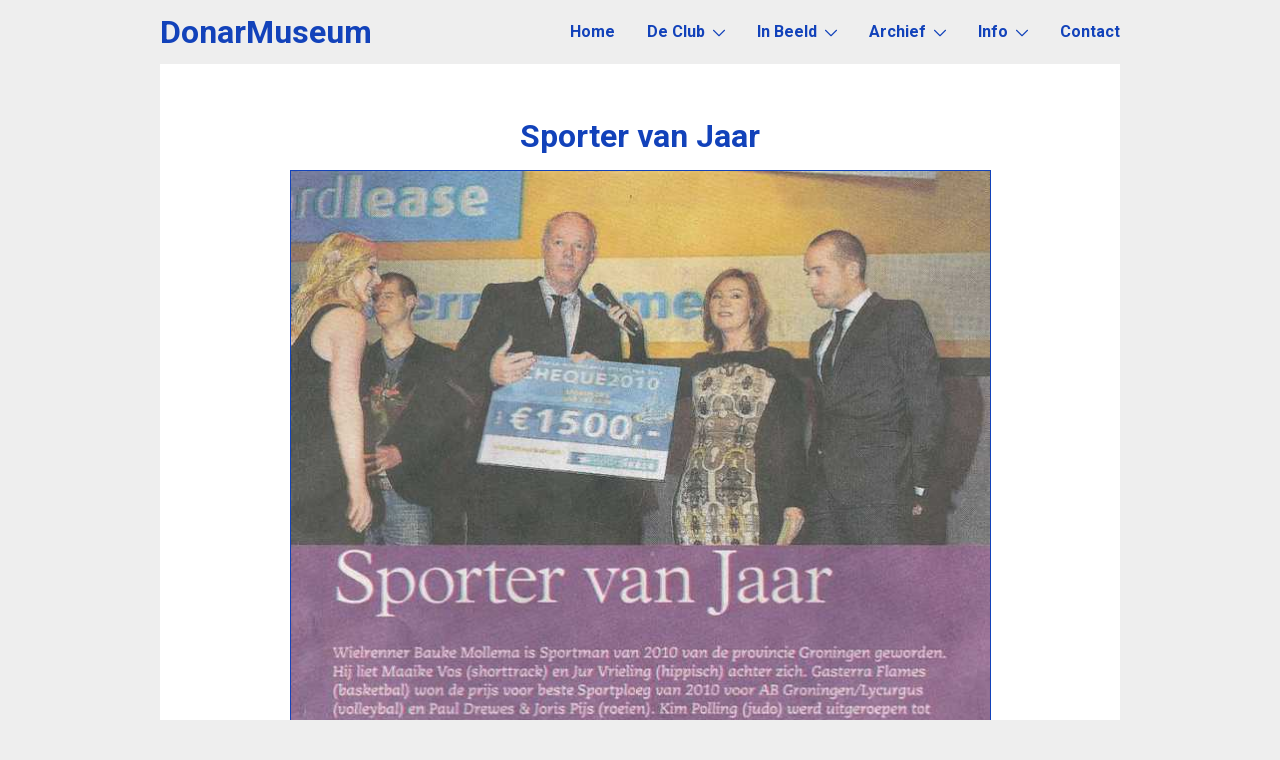

--- FILE ---
content_type: text/html; charset=UTF-8
request_url: https://www.donarmuseum.nl/kranten/188/
body_size: 1760
content:
<!DOCTYPE html>
<html lang="nl"><head>
    <meta http-equiv="Content-Type" content="text/html; charset=utf-8">
    <title>Krantartikel 'Sporter van Jaar' - DonarMuseum - Alles over de geschiedenis van Donar basketbal Groningen</title>
    <meta name="description" content="Het krantenartikel 'Sporter van Jaar' uit dé Weekkrant Groningen van 21-12-2010 vindt u in het DonarMuseum.">
    <meta name="author" content="DonarMuseum">
    <meta name="viewport" content="width=device-width">
    <link rel="stylesheet" href="/donar2025.css?v=1763559860" type="text/css">    <link href="https://fonts.googleapis.com/css?family=Roboto:400,700" rel="stylesheet">
    
    <link rel="dns-prefetch" href="https://ajax.googleapis.com/"><!--jQuery-->
    <link rel="dns-prefetch" href="//www.google-analytics.com/">

    <meta property="og:title" content="Krantartikel 'Sporter van Jaar' - DonarMuseum.nl">
    <meta property="og:description" content="Het krantenartikel 'Sporter van Jaar' uit dé Weekkrant Groningen van 21-12-2010 vindt u in het DonarMuseum.">
    <meta property="og:image" content="https://www.donarmuseum.nl/papers/tn/188.jpg">

    <meta name="twitter:card" content="summary">
    <meta name="twitter:site" content="@DonarMuseum">
    <meta name="twitter:title" content="Krantartikel 'Sporter van Jaar' - DonarMuseum.nl">
    <meta name="twitter:description" content="Het krantenartikel 'Sporter van Jaar' uit dé Weekkrant Groningen van 21-12-2010 vindt u in het DonarMuseum.">
    <meta name="twitter:image" content="https://www.donarmuseum.nl/papers/tn/188.jpg">

    <link rel="icon" href="/favicon.png">
    <link rel="apple-touch-icon" sizes="180x180" href="/apple-touch-icon.png">
    <link rel="icon" type="image/png" href="/favicon-192x192.png" sizes="192x192">
    <link rel="icon" type="image/png" href="/favicon-160x160.png" sizes="160x160">
    <link rel="icon" type="image/png" href="/favicon-96x96.png" sizes="96x96">
    <link rel="icon" type="image/png" href="/favicon-16x16.png" sizes="16x16">
    <link rel="icon" type="image/png" href="/favicon-32x32.png" sizes="32x32">
    <meta name="msapplication-TileColor" content="#1240b8">
    <meta name="msapplication-TileImage" content="/mstile-144x144.png">
    <meta name="theme-color" content="#1240b8">
    <link rel="manifest" href="/manifest.webmanifest">
</head>
<body>
<header>
    <a href="/" id="wordmark">DonarMuseum</a>
    <label for="navToggle">
        <svg class="icon"><use xlink:href="/images/icons.svg#menu"/></svg>
    </label>
    <input type="checkbox" id="navToggle">
    <nav>
    <ul id="nav"><li><a href="/">Home</a><li><a href="#">De Club<svg class="icon"><use xlink:href="/images/icons.svg#collapse"/></svg></a><ul><li><a href="/clubhistorie/">Clubhistorie</a><li><a href="/teams/">Teams</a><li><a href="/spelers/">Spelers</a><li><a href="/wedstrijden/">Wedstrijden</a><li><a href="/alltime/">All-time-lijsten</a><li><a href="/statistieken/">Statistieken</a></ul><li><a href="#">In Beeld<svg class="icon"><use xlink:href="/images/icons.svg#collapse"/></svg></a><ul><li><a href="/fotos/">Foto's</a><li><a href="/films/">Films</a><li><a href="/kleding/">Kleding</a><li><a href="/entree/">Entreebewijzen</a><li><a href="/prijzen/">Prijzen</a><li><a href="/mascottes/">Mascottes</a><li><a href="/overig/">Overig</a></ul><li><a href="#">Archief<svg class="icon"><use xlink:href="/images/icons.svg#collapse"/></svg></a><ul><li><a href="/kranten/">Kranten</a><li><a href="/boekjes/">Boekjes</a><li><a href="/posters/">Posters</a><li><a href="/verhalen/">Verhalen</a></ul><li><a href="#">Info<svg class="icon"><use xlink:href="/images/icons.svg#collapse"/></svg></a><ul><li><a href="/dankwoord/">Met Dank Aan</a><li><a href="/donarteurs/">Donarteurs</a><li><a href="/auteurs/">Auteurslijst</a><li><a href="/links/">Links</a><li><a href="/disclaimer/">Disclaimer</a></ul><li><a href="/contact/">Contact</a></ul>    </nav>
</header>
<main>
    <h1>Sporter van Jaar</h1>

<a href="/images/papers/43/188.jpg">
    <img src="/images/papers/tn/188.jpg" alt="Sporter van Jaar" width="701" height="600" class="newspaper">
</a>

21-12-2010 © <a href="/auteurs/18-de-weekkrant-groningen/">dé Weekkrant Groningen</a>

<p><a href="/kranten/2010-2011/">&laquo; Terug naar krantenartikelen 2010-2011</a></p>
</main>
<footer>
    <div class="copyright">
        <span>
            Copyright &copy; 2009-2026 Stichting DonarMuseum
        </span>
        <span>
             KvK 71305726 | <a href="/disclaimer/">Disclaimer</a>
        </span>
    </div>
    <span class="social">
        <a href="https://www.facebook.com/donarmuseum.donarhistorie" target="_blank" title="DonarMuseum op Facebook">
            <svg class="icon"><use xlink:href="/images/icons.svg#facebook"/></svg>
        </a>
        <a href="https://bsky.app/profile/donarmuseum.bsky.social" target="_blank" title="DonarMuseum op Bluesky">
            <svg class="icon"><use xlink:href="/images/icons.svg#bluesky"/></svg>
        </a>
        <a href="https://www.instagram.com/donarmuseum/" target="_blank" title="DonarMuseum op Instagram">
            <svg class="icon"><use xlink:href="/images/icons.svg#instagram"/></svg>
        </a>
    </span>
</footer>

<script>
  (function(i,s,o,g,r,a,m){i['GoogleAnalyticsObject']=r;i[r]=i[r]||function(){
  (i[r].q=i[r].q||[]).push(arguments)},i[r].l=1*new Date();a=s.createElement(o),
  m=s.getElementsByTagName(o)[0];a.async=1;a.src=g;m.parentNode.insertBefore(a,m)
  })(window,document,'script','//www.google-analytics.com/analytics.js','ga');

  ga('create', 'UA-4196654-8', 'auto');
  ga('require', 'displayfeatures');
  ga('send', 'pageview');
</script>
<script src="https://ajax.googleapis.com/ajax/libs/jquery/3.1.0/jquery.min.js"></script>
<script src="/js/donarmuseum.js?v=1529836759"></script>
</body></html>


--- FILE ---
content_type: text/css
request_url: https://www.donarmuseum.nl/donar2025.css?v=1763559860
body_size: 4805
content:
/*!*********************************************************
*   Stylesheet for DonarMuseum.nl  -  © 2009-2025 Ugoku    *
*                                                          *
* You are allowed to use this file as basis for your own   *
* style, as long as you mention it was based on this file. *
*                                                          *
***********************************************************/
:root {
    --color-bg-wrapper: #eee;
    --color-bg-main: #fff;
    --color-main: hsl(223, 82%, 40%); /* hsl(114, 49%, 35%); */
    --color-coach: hsl(183, 88%, 40%);
    --color-contrast: hsl(223, 82%, 40%); /* hsl(350, 87%, 38%); */
    --color-figcaption: hsla(223, 82%, 40%, 75%);
    --color-main-lighter: hsl(223, 82%, 50%);
    --color-main-darker: hsl(223, 82%, 20%);
    --color-contrast-darker: hsl(223, 82%, 30%);
    --color-text: #000;
    --color-zebra-even: #ddd;
    --color-zebra-odd: #eee;
    --color-zebra-hover: #ccc;
    --text-size-player-photo: 0.75em;
}


/* BASIC ELEMENTS */
* {
    box-sizing: border-box;
}
html, body {
    height: 100svh;
    margin: 0;
    min-height: 100%;
    padding: 0;
}

html {
    background-color: var(--color-bg-wrapper);
    color: var(--color-text);
    font: 1em/1.5 Roboto, sans-serif;
    min-height: 100svh;
    overflow-y: scroll;
    position: relative;
}
body.menuVisible {
    overflow: hidden;
}

ol, ul {
    line-height: 125%;
    list-style: square inside;
    padding-left: 1em;
}
img {
    max-width: 100%;
    height: auto;
}
svg {
    fill: var(--color-text);
}

main, footer {
    background: var(--color-bg-main);
}
body {
    display: flex;
    flex-direction: column;
    margin: 0 auto;
    max-width: 960px;
    position: relative;
    width: 100%;
}

header {
    align-items: center;
    background: var(--color-bg-wrapper);
    display: flex;
    font-weight: bold;
    justify-content: space-between;
    position: sticky;
    top: 0;
    z-index: 1;
}
#wordmark {
    font-size: 2em;
    line-height: 4rem; /* Align with menu */
    margin-left: 1rem; /* Align with menu */
}

@media (min-width: 1000px) {
    #wordmark {
        margin-left: 0;
    }
    #nav > li:last-child a {
        padding-right: 0;
    }
}
#logo {
    display: block;
    margin: 0 auto;
}

main {
    flex-grow: 1;
    padding: 1em;
}
.fullwidth {
    margin: -1em;
}
.intro {
    background: #000 url('/images/bg-home.jpg') no-repeat center;
    background-size: cover;
    padding: 2em 0;
}
.intro :is(h1, h2) {
    color: var(--color-bg-wrapper);
    text-align: center;
}
.intro h2 {
    font-weight: normal;
}

footer {
    border-top: 1px solid #AAA;
    color: #888;
    display: flex;
    justify-content: space-between;
    font-size: 0.9em;
    height: 4em;
    line-height: 2em;
    padding: 1em 2em;
}
footer a {
    color: #444;
    font-weight: normal;
}

@media screen and (max-width: 1024px) {
    footer {
        height: 4em;
        line-height: 1.5em;
    }
}
@media screen and (max-width: 540px) {
    footer {
        flex-direction: column;
        height: 6em;
        text-align: center;
    }
    footer .social {
        justify-content: center;
        margin-top: 1em;
    }
    footer .social > * {
        margin: 0 0.5em;
    }
}
@media screen and (max-width: 420px) {
    footer {
        height: 7em;
    }
    footer span {
        display: block;
    }
}

.copyright {
    flex-basis: calc(100% - 8rem);
    font-size: 0.75em;
}
@media screen and (min-width: 421px) {
    .copyright span + span {
        border-left: 1px solid currentColor;
        margin-left: 1em;
        padding-left: 1em;
    }
}

.homepageMatches {
    display: flex;
    gap: 0 1em;
    justify-content: space-between;
}
.homepageMatches > * {
    flex: 0 0 100%;
}
.homepageMatches ul {
    list-style: none;
    margin: 0;
    padding: 0;
}

@media screen and (max-width: 959px) {
    .homepageMatches {
        flex-direction: column;
    }
}
@media screen and (min-width: 960px) {
    .homepageMatches > * {
        flex: 0 0 50%;
    }
}

.social {
    display: flex;
    gap: 1em;
    justify-content: space-between;
}
.social .icon {
    height: 2em;
    width: 2em;
}

a:hover svg {
    fill: var(--color-main);
    transition: fill 0.15s linear;
}


.stats {
    list-style-position: outside;
}
.stats li + li {
    margin-top: 0.5em;
}


/* NAVIGATION */
nav .icon {
    fill: currentColor;
    height: 0.75em;
    margin-left: 0.5em;
    transition: transform 0.2s linear;
    vertical-align: middle;
    width: 0.75em;
}
#nav, #nav ul { /* all lists */
    padding: 0;
    list-style: none;
    line-height: 1;
}
#nav {
    margin: 0;
}
#nav a {
    display: block;
}
#nav a:hover {
    text-decoration: none;
}

#nav li { /* all list items */
    transition: all 0.2s linear;
}
#nav li:hover {
    color: var(--color-main-darker);
}
#nav li:hover ul { /* lists nested under hovered list items */
    transform: scaleY(1);
}
#nav li:hover .icon {
    transform: rotate(180deg);
}

#nav li ul { /* second-level lists */
    text-align: left;
    z-index: 5;
}
#nav li ul li {
    display: block;
    line-height: 1.25;
    margin: 0;
    padding: 0;
    vertical-align: middle;
}
#nav li ul li :hover {
    background-color: var(--color-main-lighter);
    color: var(--color-bg-wrapper);
}
#nav li ul li:last-child {
    border: none;
}
#nav > li a { /* first-level lists */
    padding: 1em;
}


.cta {
    background: var(--color-contrast);
    border: 8px solid var(--color-bg-wrapper);
    box-shadow: 0 0 0 8px var(--color-contrast);
    color: var(--color-bg-wrapper);
    display: block;
    font-size: 1.25em;
    line-height: 1.5;
    margin: 2em 8px;
    padding: 1em;
    text-align: center;
    text-transform: uppercase;
    transition: background 0.2s linear, box-shadow 0.2s linear;
}
.cta h2 {
    color: var(--color-bg-wrapper);
    margin: 0;
}

.cta:hover {
    background: var(--color-contrast-darker);
    box-shadow: 0 0 0 1em var(--color-contrast-darker);
    color: var(--color-bg-wrapper);
    text-decoration: none;
}
@media (max-width: 400px) {
    .cta {
        font-size: 1em;
    }
}

figure {
    margin: 0;
    padding: 0;
    position: relative;
}
figcaption {
    background: var(--color-figcaption);
    bottom: 0;
    color: #FFF;
    left: 0;
    min-height: 3em; /* Always have 2 rows * 1.5 line-height */
    padding: 0 0.5em;
    position: absolute;
    text-wrap: balance;
    width: 100%;
}
figcaption a {
    color: #FFF;
}


.programs, .papers, #bdaymatchlist {
    list-style-type: square;
}
.birthdays {
    display: flex;
    list-style: none;
    margin: 0;
    overflow-x: scroll;
    padding: 0;
    scroll-snap-type: x mandatory;
}
@media screen and (min-width: 72em) {
    .birthdays {
        justify-content: space-between;
        overflow-x: auto;
    }
}
.birthdays a {
    display: block;
    text-align: center;
}
.birthdays li {
    flex: 0 0 50%;
    padding: 0.25em;
    scroll-snap-align: start;
}
@media screen and (min-width: 32em) {
    .birthdays li {
        flex: 0 0 calc(100% / 3);
    }
}
@media screen and (min-width: 38em) {
    .birthdays li {
        flex: 0 0 25%;
    }
}
@media screen and (min-width: 48em) {
    .birthdays li {
        flex: 0 0 20%;
    }
}
@media screen and (min-width: 56em) {
    .birthdays li {
        flex: 0 0 calc(100% / 6);
    }
}

.birthdays img {
    aspect-ratio: 1 / 1;
    border: 4px solid var(--color-main);
    border-radius: 50%;
    display: block;
    margin: 0 auto 0.5em;
    object-fit: cover;
    object-position: top;
}

#letters {
    list-style: none;
    display: inline-block;
    margin: 0;
    padding: 0;
    text-wrap: balance; /* This looks pretty good because we currently (2023) have 24 letters, which divides nicely into 2, 4, 6, 8, and 12 */
}
#letters a {
    background: var(--color-main);
    border-radius: 50%;
    color: var(--color-bg-main);
    display: block;
    line-height: 30px;
    width: 30px;
    transition: all 0.1s linear;
}
#letters a:hover {
    background: var(--color-main-darker);
    text-decoration: none;
}
#letters li {
    display: inline-block;
    margin: 0 0.25em 0.5em;
    text-align: center;
}

/* FORMS */
p, form {
    padding: 0.5em 0;
    margin: 0;
}
form {
    text-align: left;
}
input, textarea, button, select {
    border: 1px solid var(--color-main);
    padding: 2px;
    background-color: #FFF;
    color: #000;
    font: inherit;
}
@media (max-width: 800px) {
    input, textarea, button, select {
        margin-bottom: 0.5em;
        max-width: 100%;
    }
}
input:focus, textarea:focus {
    border: 1px solid var(--color-main);
}

.paperAuthor {
    color: #909090;
    font-size: 0.75em;
}

/* OTHER STUFF */
dd {
    margin-left: 1em;
}

a {
    color: var(--color-main);
    text-decoration: none;
    transition: color 0.2s linear;
}
a.coach {
    color: var(--color-coach);
}
a:hover {
    color : var(--color-main-darker);
    text-decoration: underline;
}

hr {
    color: #ccc;
    background-color: #ccc;
    height: 2px;
    display: block;
    border: 0;
    clear: both;
}

.teamphoto, .shirtphoto, .newspaper, .photo {
    display: block;
    margin: 10px auto;
}
.teamphoto {
    max-width: min(800px, 100%);
    height: auto;
}
.shirtphoto {
    max-width: 400px;
    max-height: 400px;
}
.newspaper {
    border: 1px solid var(--color-main);
}
.newspaper:hover {
    border: 1px solid var(--color-main-darker);
}

img.personphoto {
    margin: 0;
}

.playerGrid {
    display: grid;
    gap: 0 1em;
    grid-template-columns: repeat(auto-fit, minmax(300px, 1fr));
}
.playerPhoto figure {
    max-width: min(300px, 100%);
    text-align: center;
}
.playerPhoto figure:has(figcaption) {
    display: inline-grid;
    grid-template-rows: 1fr calc(3 * var(--text-size-player-photo));
}
.playerPhoto figcaption {
    font-size: var(--text-size-player-photo);
    padding: 0.5em;
}
@media (max-width: 600px) {
    .playerPhoto {
        grid-row: 1;
    }
}
@media (min-width: 601px) {
    .playerPhoto figure {
        float: right;
        text-align: right;
    }
}

#teamcopy {
    font-size: .75em;
    width: 800px;
    margin: 0 auto 10px;
    text-align: right;
    line-height: 100%;
}

/********************************************************/

h1, h2, h3 {
    color: var(--color-main);
    font-weight: bold;
    margin: 1em 0 0.25em;
    padding: 0;
    text-wrap: balance;
}
h1 {
    clear: both;
    text-align: center;
    font-size: 2em;
}

h2 {
    font-size: 1.5em;
    text-align: center;
}
h2.letter {
    background: #FFF;
    border-radius: 50%;
    line-height: 30px;
    font-size: 1.25em;
    text-align: center;
    width: 30px;
}
h2.storyhead {
    background: var(--color-main);
    color: #FFF;
    margin: 0 auto;
    padding: 0 0.5em;
    width: 92%;
}

.matchhead, h2.inphoto, h2.photolist, h2.monthdivide {
    border-top: 1px solid var(--color-bg-wrapper);
    color: #000;
    margin: 0.5em auto;
    padding-top: 0.5em;
}
h2#navhead, h2.authorhead {
    background: #FFF;
    color: #000;
    margin: 1em auto 0.5em;
    text-align: center;
    font-size: 1.25em;
    height: 1.5em;
    clear: both;
}

a img {
    border: 0; /* TODO: check if this is still needed. Wasn't this an IE fix? */
}

.sponsorname {
    font-weight: bold;
}

table {
    border-collapse: collapse;
    margin: 1em auto;
}
tr {
    background: var(--color-zebra-odd);
}
tr:nth-child(even) {
    background: var(--color-zebra-even);
}
tr:hover {
    background-color: var(--color-zebra-hover);
}

td {
    padding: 0.25em 0.5em;
    transition: all 0.1s;
    text-align: left;
}
th {
    background-color: var(--color-main);
    color: #FFF;
    text-align: center;
    padding: 2px 5px;
}

table.playerlist, table.playerlist th, table.playerlist td {
    border: 1px solid #FFF;
    border-collapse: collapse;
    text-align: left;
}

td.nation {
    text-align: center;
}
.playerlist {
    column-count: 3;
}

#endpos {
    padding: 0;
    text-align: center;
    font-weight: bold;
}
.clothingSponsor {
    padding: 0;
    text-align: center;
}


#yearlinks {
    align-items: center;
    display: flex;
    flex-wrap: wrap;
    justify-content: center;
    list-style: none;
    margin: 0 auto;
    padding: 0;
    text-align: center;
}
#yearlinks a {
    color: #909090;
    transition: color 0.1s linear;
}
#yearlinks li {
    display: inline;
    margin: 0.5em 0.75em;
    vertical-align: middle;
}
#yearlinks li.active {
    color: var(--color-main);
    font-weight: bold;
}
#yearlinks li.prevnext {
    font-weight: bold;
    font-size: 2em;
    margin: 0;
    padding: 0 0.75em;
    white-space: nowrap;
}
#yearlinks a:hover, #yearlinks li.prevnext a:hover {
    color: #000;
    text-decoration: none;
}

.wongame {
    color: #009000;
}
.lostgame {
    color: #c00000;
}
td.gamescore {
    text-align: center;
}


#plist {
    margin: 0 auto;
    position: relative;
}
#photowrap {
    background-position: center top;
    background-repeat: no-repeat;
    margin: 0 auto;
    max-width: 800px;
    position: relative;
}
.ptag, .ptag2 {
    position: absolute !important;
    background: rgba(255,255,255, 0.5);
    color: #000;
    border: 2px solid var(--color-main);
    font-weight: bold;
    font-size: 0.75em;
}
.ptag {
    visibility: hidden;
    z-index: 2;
    line-height: 110%;
}
.ptag :hover {
    visibility: visible;
}

#arrowprev, #arrownext {
    font-size: 2.5em;
    position: absolute;
    top: 50%;
}
:is(#arrowprev, #arrownext) svg {
    fill: var(--color-main);
    fill-opacity: 0.5;
    transition: fill-opacity 0.1s linear;
}
:is(#arrowprev, #arrownext):hover svg {
    fill-opacity: 1;
}
#arrowprev {
    left: -1.5em;
}
#arrownext {
    right: -1.5em;
}

div.blank {
    width: 1em;
    display: inline-block;
}

::-moz-selection {
    background: var(--color-main);
    color: #FFF;
}
::selection {
    background: var(--color-main);
    color: #FFF;
}

.badtext {
    color: #F00;
    font-weight: bold;
}
.goodtext {
    color: #009000;
    font-weight: bold;
}

.stathead {
    font-weight: bold;
    text-decoration: underline;
}

hr.hradmin {
    background-color: var(--color-main);
    border: 0;
    clear: both;
    color: var(--color-main);
    display: block;
    height: 2px;
}

span.clubname {
    font-weight: bold;
}
div#seasonnav {
    text-align: center;
}

span.tooltip {
    border-bottom: 1px dotted white;
}

input[type=submit], button {
    border-radius: 2px;
    padding: 2px 8px;
}

#history_en {
    background: url('/images/flags/gb.svg') no-repeat left center;
    background-size: 1.5em 1em;
    padding-left: 2em;
}
#history_nl {
    background: url('/images/flags/nl.svg') no-repeat left center;
    background-size: 1.5em 1em;
    padding-left: 2em;
}

img.nationality {
    height: 0.75em;
    min-width: 1em; /* Fixes layout on mobile */
    width: auto;
}

#contactform :is(input[type=text], input[type=email], textarea) {
    max-width: min(40em, 100%);
}

.icon {
    height: 1em;
    vertical-align: text-bottom;
    width: 1em;
}
.icon-180 {
    transform: rotate(180deg);
}
.icon-large {
    height: 2em;
    width: 2em;
}
.icon-cake {
    fill: var(--color-main);
}
.birthdays .icon-cake {
    fill: var(--color-contrast);
}

.playerlist .icon {
    float: right;
    margin-top: 0.25em;
}
.nr1 {
    fill: #e6bb00;
}
.nr2 {
    fill: #aaa;
}


.error {
    color: red;
    font-weight: bold;
}
.message {
    color: darkgreen;
    font-weight: bold;
}

/* GALLERIES */
.gallery {
    display: grid;
    font-size: 0.75em;
    gap: 1em;
    grid-template-columns: repeat(auto-fill, minmax(170px, 1fr));
    grid-template-rows: repeat(auto-fill, 175px);
    line-height: 1.5;
}
.gallery, .gallery li {
    list-style: none;
    margin: 0;
    padding: 0;
}
.gallery a {
    display: block;
}
.gallery a:hover {
    text-decoration: none;
}

.gallery figure {
    height: 175px;
}

.gallery li {
    background: var(--color-bg-gallery, #fff);
    overflow: hidden;
    text-align: center;
    transition: background 0.15s linear;
}
.gallery li:hover {
    --color-bg-gallery: #ccc;
}
.champion {
    --color-bg-gallery: #ffd959;
}
.champion:hover {
    --color-bg-gallery: #ccad47;
}
.cupwin, .supercupwin {
    --color-bg-gallery: #ccc;
}
.cupwin:hover, .supercupwin:hover {
    --color-bg-gallery: #a3a3a3;
}


.seasons {
    display: flex;
    justify-content: space-between;
    padding: 1em 0;
}
.seasons div {
    flex: 1 1 calc(100% - 150px);
}
.seasons h2 {
    font-size: 1.25em;
    padding: 0;
    text-transform: none;
}
.seasons p {
    margin: 0;
    padding: 0.5em 0;
}
.seasons img {
    flex: 1 1 150px;
    height: 150px;
    width: 150px;
}

@media screen and (max-width: 480px) {
    .seasons {
        flex-direction: column;
    }
    .seasons div {
        flex: 1 0 100%;
        order: 1;
    }
    .seasons img {
        flex: 1 0 100%;
    }
}
.seasons ol {
    display: flex;
    flex-wrap: wrap;
    margin: 0;
    padding: 0;
}
.seasons li {
    flex: 0 1 33%; /* Don't grow to 50% if the last row has 2 items */
    line-height: 1.6;
}
@media screen and (max-width: 640px) {
    .seasons li {
        flex: 0 1 50%;
    }
}

.seasons + .seasons {
    border-top: 2px solid #ccc;
}
.noResults {
    color: #aaa;
}

#hoverTitleText {
    background: var(--color-bg-wrapper);
    border: 1px solid var(--color-main);
    border-radius: 0.75em;
    color: var(--color-main);
    font-size: 0.75em;
    padding: 0.25em 1em;
    position: absolute;
}


/*** MEDIA QUERIES ***/

@media screen and (max-width: 960px) {
    h1, h2 {
        width: 100%;
    }
    #yearlinks {
        width: 100%;
    }
/*	#yearlinks li {
        display: block;
        padding: 10px;
    }*/
    #yearlinks li.prevnext {
        margin: 0.5rem;
    }
    #arrowprev {
        left: 0.5em;
    }
    #arrownext {
        right: 0.5em;
    }
    #arrowprev, #arrownext {
        fill: #FFF;
        fill-opacity: 1;
    }
    :is(#arrowprev, #arrownext):hover svg {
        fill: var(--color-main);
    }
}

#navToggle {
    display: none;
}
@media screen and (min-width: 801px) {
    label[for="navToggle"] {
        display: none;
    }

    #nav li {
        display: inline-block;
    }
    #nav li ul {
        background-color: var(--color-bg-wrapper);
        position: absolute;
        transform: scaleY(0);
        transform-origin: 0 0;
        transition: transform 0.15s linear;
        min-width: 200px;
    }
    #nav li ul a {
        color: var(--color-main);
    }
    #nav li ul li {
        border-bottom: 1px solid var(--color-main);
        min-width: 200px;
    }
    #nav li:hover ul {
        box-shadow: 0 2px 8px rgba(0, 0, 0, 0.5);
    }
}
@media screen and (max-width: 840px) {
    #plist {
        display: none;
    }
}
@media screen and (max-width: 800px) {
    label[for="navToggle"] {
        font-size: 2em;
        margin-right: 1rem;
        z-index: 2;
    }
    nav {
        display: none;
    }
    #navToggle:checked + nav {
        background: rgba(255, 255, 255, 0.95);
        display: block;
        height: calc(100dvh - 4em);
        left: 0;
        overflow-y: scroll;
        position: absolute;
        top: 4em;
        width: 100%;
        z-index: 1;
    }
    #nav {
        display: flex;
        flex-direction: column;
        font-size: 1.75em;
    }
    #nav > li a {
        padding: 0.5em;
    }
    #nav li ul li {
        padding-left: 2em;
    }
    #nav .icon {
        display: none;
    }

    .playerlist {
        column-count: 2;
    }
    .matchhead {
        padding: 0;
        width: 90%;
    }
    table.playerlist {
        width: 90%;
    }
    #teamcopy {
        width: 100%;
    }
    #photowrap {
        background-size: contain;
        max-width: 100%;
        max-height: 600px;
    }
}

@media screen and (max-width: 640px) {
    #nav {
        font-size: 1.5em;
        padding: 0.5em;
    }
    .hideSmall {
        display: none;
    }
    #photowrap {
        max-height: 400px;
    }
}

@media screen and (max-width: 480px) {
    .playerlist {
        column-count: 1;
    }
    #photowrap {
        max-height: 300px;
    }
}


--- FILE ---
content_type: text/plain
request_url: https://www.google-analytics.com/j/collect?v=1&_v=j102&a=596122521&t=pageview&_s=1&dl=https%3A%2F%2Fwww.donarmuseum.nl%2Fkranten%2F188%2F&ul=en-us%40posix&dt=Krantartikel%20%27Sporter%20van%20Jaar%27%20-%20DonarMuseum%20-%20Alles%20over%20de%20geschiedenis%20van%20Donar%20basketbal%20Groningen&sr=1280x720&vp=1280x720&_u=IGBAgEABAAAAACAAI~&jid=2099597860&gjid=703052917&cid=1718273222.1767572401&tid=UA-4196654-8&_gid=158121525.1767572401&_slc=1&z=1892308771
body_size: -450
content:
2,cG-DV94WCS4JK

--- FILE ---
content_type: text/javascript
request_url: https://www.donarmuseum.nl/js/donarmuseum.js?v=1529836759
body_size: 2494
content:
/***
 Javascript functions for DonarMuseum
 https://www.donarmuseum.nl
 All functions © 2008-2017 www.ugoku.nl. All rights reserved
 ***/
function photoPlayerlink(a,b,c,d,e,f){if(a<1||b<1)return alert("Foto of speler niet ingesteld"),!1;if(c<0||d<0||e<c||f<d)return alert("Coordinaten verkeerd"),!1;var g=new XMLHttpRequest;if(null==g)return!1;var h="/admin/phototag/"+a+"/",i=["player="+b,"x1="+c,"y1="+d,"x2="+e,"y2="+f].join("&");return g.open("POST",h,!0),g.setRequestHeader("Content-type","application/x-www-form-urlencoded; charset=UTF-8"),g.onreadystatechange=function(){if(4==g.readyState&&200==g.status)return"Error"!=g.responseText||(alert("Fout bij speler "+b),!1)},g.send(i),!0}function getMatches(a){var b=document.getElementById("yearid").value;if(b<0)return alert("Invalid year"),!1;if(0==b)return document.getElementById("matches").innerHTML="n.v.t.",!1;var c=new XMLHttpRequest;if(null==c)return!0;c.onreadystatechange=function(){4==c.readyState&&(document.getElementById("matches").innerHTML=c.responseText)};var d="list"===a;c.open("GET","/admin/getmatches/"+b+"/"+d+"/",!0),c.send(null)}function editMatch(){var a=document.getElementById("matchid").value;document.location="/admin/editmatch/"+a+"/"}function getFilms(){var a=document.getElementById("yearid").value;if(a<0)return alert("Invalid year"),!1;var b=new XMLHttpRequest;if(null==b)return!0;var c="/admin/getvideos/"+a+"/";b.onreadystatechange=function(){4==b.readyState&&(document.getElementById("vidlist").innerHTML=b.responseText)},b.open("GET",c,!0),b.send(null)}function getVideoDetails(a){var b="AIzaSyA-j2dmiUifeyl61_aky3Hido-njT3NOsA",c="https://www.googleapis.com/youtube/v3/videos?id="+a+"&key="+b+"&fields=items(snippet(publishedAt,title,description))&part=snippet",d=new XMLHttpRequest;d.onreadystatechange=function(){if(4==d.readyState){var a=JSON.parse(d.responseText).items[0].snippet,b=new Date(a.publishedAt);document.getElementById("details-title").value=a.title,document.getElementById("details-date").value=b.toISOString().substring(0,10),document.getElementById("details-description").innerHTML=a.description}},d.open("GET",c,!0),d.send(null)}function checkYouTubeCode(a){if(""!=a)return a.indexOf(" ")>-1?(alert("Code bevat een spatie"),!1):(/([a-zA-Z0-9_-]{11})/.test(a)||alert("Code is ongeldig"),document.getElementById("youtube").src="https://www.youtube.com/embed/"+a,getVideoDetails(a),!0)}function selectMatch(a){var b=document.getElementById("matchid");if(b)for(var c=0;c<b.options.length;c++)b.options[c].value==a&&(b.selectedIndex=c);else window.setTimeout(function(){selectMatch(a)},100)}function getNewThumbnail(a,b){if(a<1)return alert("Invalid video"),!1;var c=new XMLHttpRequest;if(null==c)return!0;var d=document.getElementById("tn"+a),e="/admin/films/"+a+"/renewthumbnail/"+b+"/";c.onreadystatechange=function(){4==c.readyState&&(d.innerHTML="OK")},d.innerHTML='<img src="/images/ajax.gif" alt="Bezig...">',c.open("GET",e,!0),c.send(null)}function checkSizes(){var a=0,b=0;$(".ptag2").each(function(){var c=$("#photowrap").data("photoid"),d=jQuery(this).data("tag"),e=this.offsetLeft,f=this.offsetTop,g=this.offsetWidth+e,h=this.offsetHeight+f,i=photoPlayerlink(c,d,e,f,g,h);i?++b:++a}),alert(b+" gelukt, "+a+" fout")}function addPlayer(){var a=document.getElementById("pselect"),b=document.createElement("div");b.setAttribute("data-tag",a.value),b.setAttribute("class","ptag2"),b.style.left="50px",b.style.top="50px",b.style.width="100px",b.style.height="100px",b.innerHTML=a[a.selectedIndex].innerHTML,jQuery("#plist").append(b),jQuery(b).draggable({containment:"#photowrap"}).resizable({containment:"#photowrap"}),a.remove(a.selectedIndex)}function searchplayer(){var a=jQuery("#namesearch").val().toLowerCase();jQuery(".playerlist li").each(function(){jQuery(this).data("namelc").indexOf(a)==-1?jQuery(this).is(":visible")&&(jQuery(this).hide(),0==jQuery(this).siblings(":visible").length&&(jQuery(this).parent().parent().hide(),jQuery("#letters li a:contains("+jQuery(this).parent().parent().children(".letter").html()+")").parent().hide())):jQuery(this).is(":visible")||(jQuery(this).show(),jQuery(this).parent().parent().show(),jQuery("#letters li a:contains("+jQuery(this).parent().parent().children(".letter").html()+")").parent().show())})}function searchplayerextended(){var a=jQuery("#namesearch").val().toLowerCase();jQuery(".playerlist tr").each(function(){jQuery(this).data("namelc")&&jQuery(this).data("namelc").indexOf(a)==-1?jQuery(this).hide():jQuery(this).show()})}/***
  Javascript functions for DonarMuseum
  https://www.donarmuseum.nl
  All functions © 2008-2018 www.ugoku.nl. All rights reserved
 ***/
$(document).ready(function(){$(".js-ptag").hover(function(){$("#mo"+$(this).data("playerid")).css("visibility","visible")},function(){$("#mo"+$(this).data("playerid")).css("visibility","hidden")}),$("#saveTags").click(checkSizes),$("#cloneMatch").click(function(a){a.preventDefault();var b=$("#multimatch"),c=b.find("li:last-of-type").clone();b.append(c)}),document.getElementById("navToggle").addEventListener("change",function(){this.checked?document.querySelector("body").classList.add("menuVisible"):document.querySelector("body").classList.remove("menuVisible")}),initialiseUpload(),initialiseTooltips()});var initialiseTooltips=function(){for(var a=document.querySelectorAll(".hoverTitle[title]"),b=0;b<a.length;b++)a[b].addEventListener("mouseenter",function(a){var b=document.getElementById("hoverTitleText");b&&b.parentNode.removeChild(b);var c=this.getBoundingClientRect(),d=this.getBoundingClientRect().top-document.querySelector("body").getBoundingClientRect().top;b=document.createElement("div"),b.id="hoverTitleText",b.innerText=this.title,b.style.left="calc("+Math.round(c.x)+"px + 2em)",b.style.top="calc("+Math.round(d)+"px - 1em)",document.querySelector("body").appendChild(b)}),a[b].addEventListener("mouseleave",function(){var a=document.getElementById("hoverTitleText");a&&a.parentNode.removeChild(a)})},mimeTypes=["text/html","application/pdf","image/png","image/jpeg"],uploadFiles=function(a){if(0===a.length)return!1;for(var b=[],c=0,d=0;d<a.length;d++){var e=a[d];if(""!==e.type&&mimeTypes.indexOf(e.type)===-1)return alert("Geen geldig bestandstype"),!1;var f=new FormData;f.append("file",e),f.append("matchID",document.getElementById("matchID").value);var g=(e.name,jQuery.post({contentType:!1,data:f,enctype:"multipart/form-data",processData:!1,url:"/admin/uploadstats/"}).done(function(){++c,alert("Bestand geüpload")}).fail(function(a){console.log(a),alert("Fout: bestand niet geüpload")}));b.push(g)}jQuery.when.apply(jQuery,b).then(function(){})},initialiseUpload=function(){var a=(new XMLHttpRequest).upload;if(!a)return!1;var b=0,c=document.getElementById("uploadStats");
//dragzoneEl.addEventListener('dragover', function(e){ console.log('dragover', e); });
return!c||(c.addEventListener("dragover",function(a){a.stopPropagation(),a.preventDefault()}),c.addEventListener("dragenter",function(){console.log("dragenter"),this.classList.add("uploadHover"),++b}),c.addEventListener("dragleave",function(a){--b,0==b&&this.classList.remove("uploadHover")}),void c.addEventListener("drop",function(a){a.stopPropagation(),a.preventDefault(),this.classList.remove("uploadHover"),uploadFiles(a.dataTransfer.files)}))};
//# sourceMappingURL=donarmuseum.js.map

--- FILE ---
content_type: image/svg+xml
request_url: https://www.donarmuseum.nl/images/icons.svg
body_size: 4200
content:
<svg xmlns="http://www.w3.org/2000/svg" style="display: none;">

	<symbol id="arrow-left" viewBox="0 0 32 32">
		<title>Vorige</title>
		<path d="M0 16l16 16v-10h16l0-12h-16v-10z"></path>
	</symbol>

	<symbol id="arrow-right" viewBox="0 0 32 32">
		<title>Volgende</title>
		<path d="M32 16l-16-16v10h-16l-0 12h16v10z"></path>
	</symbol>

	<symbol id="bluesky" viewBox="0 0 600 530">
		<title>Bluesky</title>
		<path d="m135.72 44.03c66.496 49.921 138.02 151.14 164.28 205.46 26.262-54.316 97.782-155.54 164.28-205.46 47.98-36.021 125.72-63.892 125.72 24.795 0 17.712-10.155 148.79-16.111 170.07-20.703 73.984-96.144 92.854-163.25 81.433 117.3 19.964 147.14 86.092 82.697 152.22-122.39 125.59-175.91-31.511-189.63-71.766-2.514-7.3797-3.6904-10.832-3.7077-7.8964-0.0174-2.9357-1.1937 0.51669-3.7077 7.8964-13.714 40.255-67.233 197.36-189.63 71.766-64.444-66.128-34.605-132.26 82.697-152.22-67.108 11.421-142.55-7.4491-163.25-81.433-5.9562-21.282-16.111-152.36-16.111-170.07 0-88.687 77.742-60.816 125.72-24.795z" />
	</symbol>

	<symbol id="cake" viewBox="0 0 28 28">
		<title>Verjaardag</title>
		<path d="M28 22v6h-28v-6q0.703 0 1.328-0.219t0.922-0.43 0.734-0.586q0.469-0.422 0.805-0.594t0.883-0.172 0.867 0.172 0.82 0.594q0.453 0.391 0.734 0.594t0.906 0.422 1.344 0.219q0.703 0 1.328-0.227t0.906-0.422 0.75-0.586q0.328-0.297 0.508-0.422t0.484-0.234 0.68-0.109q0.547 0 0.883 0.172t0.805 0.594q0.438 0.375 0.734 0.586t0.922 0.43 1.328 0.219 1.328-0.219 0.922-0.43 0.734-0.586q0.469-0.422 0.805-0.594t0.883-0.172q0.531 0 0.867 0.172t0.805 0.594q0.438 0.375 0.734 0.586t0.922 0.43 1.328 0.219zM28 17v3q-0.547 0-0.867-0.172t-0.82-0.594q-0.453-0.391-0.734-0.594t-0.906-0.422-1.328-0.219q-0.719 0-1.344 0.219t-0.906 0.422-0.734 0.594q-0.344 0.297-0.516 0.422t-0.484 0.234-0.688 0.109q-0.547 0-0.883-0.172t-0.805-0.594q-0.453-0.391-0.734-0.594t-0.906-0.422-1.344-0.219q-0.703 0-1.328 0.227t-0.906 0.422-0.75 0.586q-0.328 0.297-0.508 0.422t-0.484 0.234-0.68 0.109q-0.547 0-0.883-0.172t-0.805-0.594q-0.438-0.375-0.734-0.586t-0.922-0.43-1.328-0.219q-0.719 0-1.344 0.219t-0.906 0.422-0.734 0.594q-0.469 0.422-0.805 0.594t-0.883 0.172v-3q0-1.25 0.875-2.125t2.125-0.875h1v-7h4v7h4v-7h4v7h4v-7h4v7h1q1.25 0 2.125 0.875t0.875 2.125zM8 3.5q0 1.203-0.562 1.852t-1.437 0.648q-0.828 0-1.414-0.586t-0.586-1.414q0-0.453 0.148-0.797t0.367-0.531 0.484-0.438 0.484-0.492 0.367-0.695 0.148-1.047q0.594 0 1.297 1.156t0.703 2.344zM16 3.5q0 1.203-0.562 1.852t-1.437 0.648q-0.828 0-1.414-0.586t-0.586-1.414q0-0.453 0.148-0.797t0.367-0.531 0.484-0.438 0.484-0.492 0.367-0.695 0.148-1.047q0.594 0 1.297 1.156t0.703 2.344zM24 3.5q0 1.203-0.562 1.852t-1.437 0.648q-0.828 0-1.414-0.586t-0.586-1.414q0-0.453 0.148-0.797t0.367-0.531 0.484-0.438 0.484-0.492 0.367-0.695 0.148-1.047q0.594 0 1.297 1.156t0.703 2.344z"></path>
	</symbol>

	<symbol id="champion" viewBox="0 0 256 256">
		<title>Landskampioen</title>
		<path class="st0" d="M78 206.6c-3.1 0-5.7 2.6-5.7 5.7v38.1c0 3.1 2.6 5.7 5.7 5.7h100c3.1 0 5.7-2.6 5.7-5.7v-38.1c0-3.1-2.6-5.7-5.7-5.7H78zm66.3-146.7s1.2-.2 1.7-.4c1.1-.2 2.1-.5 3.1-.7 7.7-1.9 14.4-4 20.1-6.3C212.8 35.1 200.9 8 200.9 8c-5.6-3.7-17.7-5.8-30.4-6.9h-.5C159.9.4 146.5 0 128.7 0h-1.5C103.6.1 87.7.9 77 2.1c-9.4 1.2-17.6 3.1-21.9 6 0 0-13.3 30 39 47.2 4.9 1.6 10.3 3.1 16.4 4.4.6.1 1.2.3 1.8.4 0 0-.1 0-.2.1.1-.1 19.4 1.9 32.2-.3m-.9 23.3c.6-.2 1.1-.3 1.1-.3s1-.9 2.1-2c0 0 1.1-1 1.4-4.5.2-2.7-1.8-4.1-1.8-4.1-1.3-.8-3.7-1.5-5.2-1.5h-25.6c-1.6 0-3.9.7-5.2 1.5 0 0-2.1 1.3-1.8 4.1.3 2.8 1.1 3.8 1.1 3.8 1 1.2 2.3 2.4 3 2.6.6.2 3 1.2 4.6 1.2h22.1c1.2.1 3.6-.6 4.2-.8zm3.9 113.3v-85.7c0-3.1 1.6-5.7 3.5-5.7s3.5-2.5 3.5-5.5-2.6-5.5-5.7-5.5h-41.3c-3.1 0-5.7 2.5-5.7 5.5s1.6 5.5 3.5 5.5 3.5 2.6 3.5 5.7v85.7"/>
	</symbol>

	<symbol id="clock" viewBox="0 0 256 256">
		<title>Verlenging</title>
		<circle cx="128" cy="128" r="100" stroke="black" stroke-width="16" fill="none"/>
		<line x1="128" y1="128" x2="128" y2="60" stroke="black" stroke-width="16"></line>
		<line x1="128" y1="128" x2="170" y2="128" stroke="black" stroke-width="16"></line>
	</symbol>

	<symbol id="collapse" viewBox="0 0 240.811 240.811">
			<path d="M220.088,57.667l-99.671,99.695L20.746,57.655c-4.752-4.752-12.439-4.752-17.191,0 c-4.74,4.752-4.74,12.451,0,17.203l108.261,108.297l0,0l0,0c4.74,4.752,12.439,4.752,17.179,0L237.256,74.859 c4.74-4.752,4.74-12.463,0-17.215C232.528,52.915,224.828,52.915,220.088,57.667z"/>
	</symbol>

	<symbol id="comment" viewBox="0 0 32 32">
		<path d="M16 2c8.837 0 16 5.82 16 13s-7.163 13-16 13c-0.849 0-1.682-0.054-2.495-0.158-3.437 3.437-7.539 4.053-11.505 4.144v-0.841c2.142-1.049 4-2.961 4-5.145 0-0.305-0.024-0.604-0.068-0.897-3.619-2.383-5.932-6.024-5.932-10.103 0-7.18 7.163-13 16-13z" fill="#1240B8"></path>
	</symbol>

	<symbol id="facebook" viewBox="0 0 167.657 167.657">
		<title>Facebook</title>
		<path d="M83.829,0.349C37.532,0.349,0,37.881,0,84.178c0,41.523,30.222,75.911,69.848,82.57v-65.081H49.626
		v-23.42h20.222V60.978c0-20.037,12.238-30.956,30.115-30.956c8.562,0,15.92,0.638,18.056,0.919v20.944l-12.399,0.006
		c-9.72,0-11.594,4.618-11.594,11.397v14.947h23.193l-3.025,23.42H94.026v65.653c41.476-5.048,73.631-40.312,73.631-83.154
		C167.657,37.881,130.125,0.349,83.829,0.349z"/>
	</symbol>

	<symbol id="instagram" viewBox="0 0 512 512">
		<title>Instagram</title>
		<circle cx="256" cy="256" r="256"/>

		<g style="fill:#ddd;">
			<path d="M315.227,109.468H196.772c-48.14,0-87.304,39.164-87.304,87.304v118.455
		c0,48.138,39.164,87.305,87.305,87.305h118.455c48.138,0,87.305-39.165,87.305-87.305V196.772
		C402.532,148.632,363.367,109.468,315.227,109.468L315.227,109.468z M373.05,315.228c0,31.934-25.888,57.822-57.822,57.822H196.773
		c-31.934,0-57.822-25.888-57.822-57.822V196.773c0-31.934,25.888-57.823,57.822-57.823h118.455
		c31.934,0,57.822,25.89,57.822,57.823V315.228z"/>
			<path d="M256,180.202c-41.794,0-75.798,34.004-75.798,75.798c0,41.791,34.004,75.795,75.798,75.795
		s75.795-34.001,75.795-75.795S297.794,180.202,256,180.202L256,180.202z M256,302.313c-25.579,0-46.316-20.733-46.316-46.313
		s20.737-46.316,46.316-46.316s46.313,20.735,46.313,46.316C302.313,281.579,281.579,302.313,256,302.313L256,302.313z"/>
			<path d="M350.103,180.774c0,10.03-8.132,18.163-18.163,18.163c-10.03,0-18.163-8.133-18.163-18.163
		c0-10.031,8.133-18.163,18.163-18.163C341.973,162.611,350.103,170.741,350.103,180.774L350.103,180.774z"/>
			<path d="M315.228,109.468h-59.802v29.482h59.802c31.934,0,57.822,25.89,57.822,57.823v118.455
		c0,31.934-25.888,57.822-57.822,57.822h-59.802v29.482h59.802c48.138,0,87.304-39.165,87.304-87.305V196.772
		C402.532,148.632,363.367,109.468,315.228,109.468z"/>
			<path d="M256,180.202c-0.193,0-0.381,0.014-0.574,0.014v29.482c0.191-0.002,0.381-0.014,0.574-0.014
		c25.579,0,46.313,20.735,46.313,46.316c0,25.579-20.733,46.313-46.313,46.313c-0.193,0-0.383-0.012-0.574-0.014v29.482
		c0.193,0.002,0.381,0.014,0.574,0.014c41.794,0,75.795-34.002,75.795-75.795C331.795,214.206,297.794,180.202,256,180.202z"/>
		</g>
	</symbol>

	<symbol id="menu" viewBox="0 0 32 32">
		<title>Menu</title>
		<path d="M4 10h24a2 2 0 0 0 0-4H4a2 2 0 0 0 0 4zm24 4H4a2 2 0 0 0 0 4h24a2 2 0 0 0 0-4zm0 8H4a2 2 0 0 0 0 4h24a2 2 0 0 0 0-4z"/>
	</symbol>

	<symbol id="nbbcup" viewBox="0 0 237.6 237.6">
		<path class="st0" d="M139.7 155.4v11.5c0 2.2-1.8 3.9-4 3.9h-34c-2.2 0-3.9-1.8-3.9-3.9v-11.5c0-2.2 1.7-3.5 3.8-3 0 0 9.9 2.6 17.1 2.6 7.3 0 17.1-2.6 17.1-2.6 2.2-.5 3.9.8 3.9 3zM178.9 7.9v65.2c0 20.4-6.1 39-17.1 52.3-11.1 13.4-26.4 20.8-43 20.8s-31.9-7.4-43-20.8c-11-13.3-17.1-31.9-17.1-52.3V7.9c0-4.4 3.5-7.9 7.9-7.9H171c4.4 0 7.9 3.5 7.9 7.9zM55.4 106.3c-23.2-3.8-35.9-19.8-35.9-46.2V16.9c0-4.4 3.5-7.9 7.9-7.9H50v15.8H35.4v35.3c0 15.5 5 24.9 15.8 28.9.9 6 2.3 11.8 4.2 17.3zm123.5 84.2v39.2c0 4.4-3.5 7.9-7.9 7.9H66.6c-4.4 0-7.9-3.5-7.9-7.9v-39.2c0-4.4 3.5-7.9 7.9-7.9H171c4.4.1 7.9 3.6 7.9 7.9zM218 16.9v43.2c0 26.4-12.6 42.4-35.9 46.2 1.9-5.5 3.3-11.3 4.2-17.3 10.8-4 15.8-13.4 15.8-28.9V24.8h-14.6V9H210c4.5 0 8 3.5 8 7.9z"/>
	</symbol>

	<symbol id="player-came" viewBox="0 0 48 48">
		<title>Gekomen tijdens seizoen</title>
		<path d="M0 5l5-5 37 37V16h6v32H16v-6h21z" fill="#009000" />
	</symbol>

	<symbol id="player-cameleft" viewBox="0 0 48 48">
		<title>Gekomen en vertrokken tijdens seizoen</title>
		<path d="M4 10l20 20 15-15H27v-5h21v21h-5V19L24 38 0 14z" fill="#FF9900" />
	</symbol>

	<symbol id="player-left" viewBox="0 0 48 48">
		<title>Vertrokken tijdens seizoen</title>
		<path d="M0 43l5 5 37-37v21h6V0H16v6h21z" fill="#C00000" />
	</symbol>

	<symbol id="spectators" viewBox="0 0 32 32">
		<path d="M22.969 25.168c-0.592-0.093-0.606-1.708-0.606-1.708s1.74-1.708 2.119-4.005c1.020 0 1.65-2.442 0.63-3.301 0.043-0.904 1.311-7.099-5.112-7.099s-5.155 6.195-5.112 7.099c-1.020 0.859-0.39 3.301 0.63 3.301 0.379 2.297 2.12 4.005 2.12 4.005s-0.014 1.615-0.606 1.708c-1.908 0.301-9.031 3.416-9.031 6.832h24c0-3.416-7.124-6.531-9.031-6.832zM10.752 25.713c1.378-0.848 3.051-1.635 4.423-2.107-0.492-0.701-1.040-1.654-1.385-2.783-0.481-0.393-0.873-0.954-1.125-1.644-0.252-0.691-0.348-1.464-0.269-2.178 0.056-0.512 0.202-0.99 0.427-1.409-0.136-1.456-0.232-4.314 1.639-6.398 0.725-0.808 1.642-1.389 2.741-1.74-0.196-2.024-1.224-4.399-5.202-4.399-6.424 0-5.155 6.195-5.112 7.099-1.020 0.859-0.39 3.301 0.63 3.301 0.379 2.297 2.12 4.005 2.12 4.005s-0.014 1.615-0.606 1.708c-1.908 0.301-9.031 3.416-9.031 6.832h10.3c0.147-0.096 0.297-0.192 0.452-0.287z" fill="#1240B8"></path>
	</symbol>

	<symbol id="spectatorsNone" viewBox="0 0 32 32">
		<path d="M22.969 25.168c-0.592-0.093-0.606-1.708-0.606-1.708s1.74-1.708 2.119-4.005c1.020 0 1.65-2.442 0.63-3.301 0.043-0.904 1.311-7.099-5.112-7.099s-5.155 6.195-5.112 7.099c-1.020 0.859-0.39 3.301 0.63 3.301 0.379 2.297 2.12 4.005 2.12 4.005s-0.014 1.615-0.606 1.708c-1.908 0.301-9.031 3.416-9.031 6.832h24c0-3.416-7.124-6.531-9.031-6.832zM10.752 25.713c1.378-0.848 3.051-1.635 4.423-2.107-0.492-0.701-1.040-1.654-1.385-2.783-0.481-0.393-0.873-0.954-1.125-1.644-0.252-0.691-0.348-1.464-0.269-2.178 0.056-0.512 0.202-0.99 0.427-1.409-0.136-1.456-0.232-4.314 1.639-6.398 0.725-0.808 1.642-1.389 2.741-1.74-0.196-2.024-1.224-4.399-5.202-4.399-6.424 0-5.155 6.195-5.112 7.099-1.020 0.859-0.39 3.301 0.63 3.301 0.379 2.297 2.12 4.005 2.12 4.005s-0.014 1.615-0.606 1.708c-1.908 0.301-9.031 3.416-9.031 6.832h10.3c0.147-0.096 0.297-0.192 0.452-0.287z" fill="#1240B8"></path>
		<line x1="2" y1="30" x2="30" y2="2" stroke="#f00" stroke-width="4"></line>
	</symbol>

	<symbol id="stats" viewBox="0 0 32 32">
		<title>Statistieken</title>
		<path d="M0 26h32v4h-32zM4 18h4v6h-4zM10 10h4v14h-4zM16 16h4v8h-4zM22 4h4v20h-4z" fill="#1240B8"></path>
	</symbol>

	<symbol id="supercup" viewBox="0 0 237.6 237.6">
		<path class="st0" d="M51.4 86.5c-4.5.8-8.2 3.7-8.2 8.2 0 4.5 3.7 8.2 8.2 8.2 2.2 0 4.4-.3 6.4-1-1.9-5-3.4-10.3-4.4-15.8.1 0-1.5.3-2 .4zm93.7 73c-2.3-6-3.1-11.1-3.1-11.1-.5-3.1-3.4-4.9-6.4-4.1 0 0-9 2.6-16.8 2.6-7.8 0-16.7-2.6-16.7-2.6-3-.9-5.9 1-6.4 4.1 0 0-.8 4.8-3 10.8-1.5 4-2.3 5.3-2.3 5.3-1.6 2.7-.4 4.9 2.8 4.9h51.5c3.1 0 4.4-2.2 2.7-4.9-.1 0-.8-1.1-2.3-5zM167.1 0H70.6c-4 0-7.3 3.3-7.3 7.3v60.4c0 18.9 5.6 36.1 15.8 48.5 10.3 12.4 24.4 19.3 39.8 19.3s29.5-6.8 39.8-19.3c10.2-12.3 15.8-29.6 15.8-48.5V7.3c-.1-4-3.4-7.3-7.4-7.3zM51.8 59.6H37.9c-10.4 0-18.8-8.4-18.8-18.8S27.5 22 37.9 22c5.5 0 10.4 2.4 13.9 6.1V8.5c-4.3-1.8-8.9-2.9-13.9-2.9-19.3.1-35.1 15.8-35.1 35.2 0 19.4 15.8 35.1 35.1 35.1h14.2c-.2-2.7-.3-5.4-.3-8.2v-8.1zm133.7 16.3h14.2c19.4 0 35.1-15.8 35.1-35.1 0-19.4-15.8-35.1-35.1-35.1-4.9 0-9.6 1-13.9 2.9v19.6c3.4-3.8 8.4-6.1 13.9-6.1 10.4 0 18.8 8.4 18.8 18.8s-8.4 18.8-18.8 18.8h-13.9v8.2c0 2.6-.1 5.3-.3 8zM51.4 180.8c-4.5 0-8.2 3.7-8.2 8.2v40.4c0 4.5 3.7 8.2 8.2 8.2h134.8c4.5 0 8.2-3.7 8.2-8.2V189c0-4.5-3.7-8.2-8.2-8.2H51.4zm132.7-94.7c-1 5.5-2.5 10.8-4.4 15.8 2 .6 4.2 1 6.4 1 4.5 0 8.2-3.7 8.2-8.2 0-4.5-3.4-7.3-8.2-8.2l-2-.4zm0 0"/>
	</symbol>

	<symbol id="website" viewBox="0 0 32 32">
		<title>Link</title>
		<path d="M29.794 2.333l-0.126-0.126c-2.942-2.942-7.756-2.942-10.698 0l-6.816 6.817c-2.942 2.942-2.942 7.756 0 10.697l0.126 0.126c0.245 0.245 0.505 0.466 0.773 0.671l2.495-2.495c-0.291-0.172-0.566-0.377-0.816-0.627l-0.126-0.126c-1.597-1.597-1.597-4.196 0-5.793l6.816-6.816c1.597-1.597 4.196-1.597 5.793 0l0.126 0.126c1.597 1.597 1.597 4.197 0 5.793l-3.084 3.084c0.535 1.322 0.789 2.731 0.767 4.137l4.769-4.769c2.942-2.942 2.942-7.756-0-10.697zM19.72 12.154c-0.245-0.245-0.505-0.466-0.773-0.67l-2.495 2.495c0.291 0.172 0.566 0.377 0.816 0.627l0.126 0.126c1.597 1.597 1.597 4.196 0 5.793l-6.817 6.817c-1.597 1.597-4.196 1.597-5.793 0l-0.126-0.126c-1.597-1.598-1.597-4.196 0-5.793l3.084-3.084c-0.535-1.322-0.789-2.731-0.767-4.137l-4.769 4.769c-2.942 2.942-2.942 7.756 0 10.698l0.126 0.126c2.942 2.942 7.756 2.942 10.698 0l6.816-6.816c2.942-2.942 2.942-7.756 0-10.698l-0.126-0.126z" fill="#1240B8"></path>
	</symbol>

</svg>